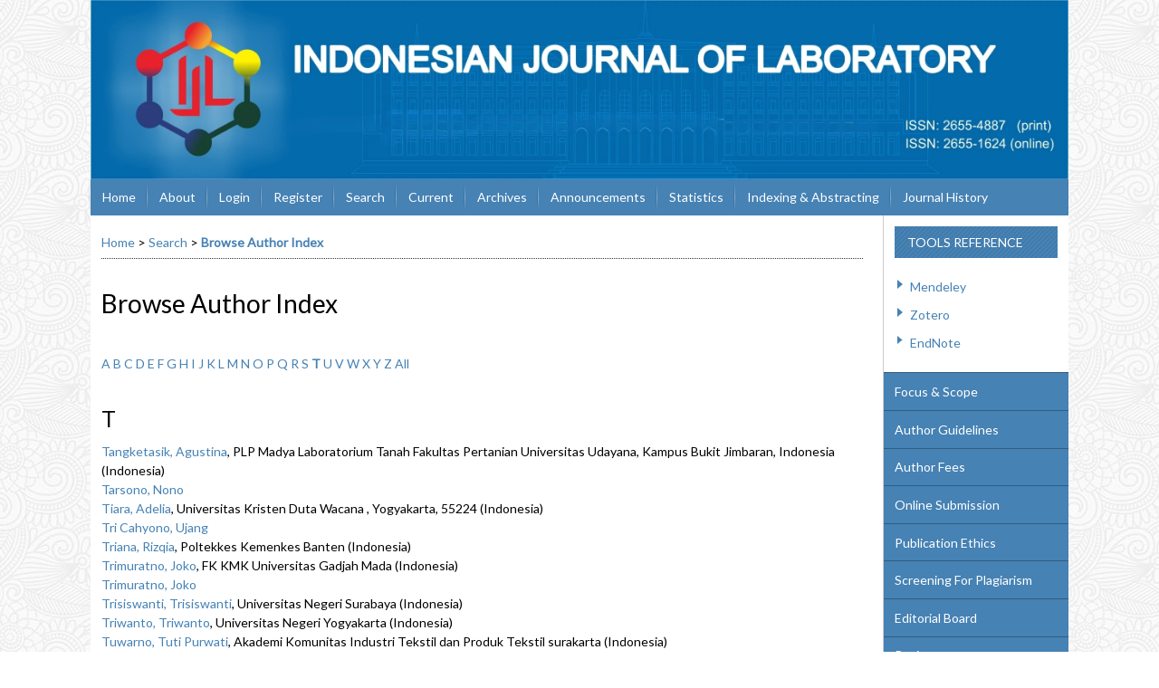

--- FILE ---
content_type: text/html; charset=utf-8
request_url: https://journal.ugm.ac.id/ijl/search/authors?searchInitial=T
body_size: 47521
content:

<!DOCTYPE html PUBLIC "-//W3C//DTD XHTML 1.0 Transitional//EN"
	"http://www.w3.org/TR/xhtml1/DTD/xhtml1-transitional.dtd">
<html xmlns="http://www.w3.org/1999/xhtml" lang="en-US" xml:lang="en-US">
<head>
	<meta http-equiv="Content-Type" content="text/html; charset=utf-8" />
	<title>Browse Author Index</title>
	<meta name="description" content="Indonesian Journal of Laboratory" />
	<meta name="keywords" content="IJL; Jurnal PLP UGM; UGM; PLP; Laboratorium; Jurnal Pranata Laboratorium Pendidikan; Journal of Laboratory; pplpi" />
	<meta name="generator" content="Open Journal Systems 2.4.8.1" />
	<!-- Your other stuff  (you can have problems if you don't add minimum scale in the viewport) -->
    <meta name="viewport" content="width=device-width,minimum-scale=1">
	<!-- end code -->
	
	<link rel="icon" href="https://journal.ugm.ac.id/public/journals/141/journalFavicon_en_US.gif" type="image/gif" />	<link rel="stylesheet" href="https://journal.ugm.ac.id/lib/pkp/styles/pkp.css" type="text/css" />
	<link rel="stylesheet" href="https://journal.ugm.ac.id/lib/pkp/styles/common.css" type="text/css" />
	<link rel="stylesheet" href="https://journal.ugm.ac.id/styles/common.css" type="text/css" />
	<link rel="stylesheet" href="https://journal.ugm.ac.id/styles/compiled.css" type="text/css" />
<link rel="shortcut icon" href="https://ugm.ac.id/images/ugm_favicon.png" type="image/x-icon"/>

	<!-- Base Jquery -->
<!--	<script type="text/javascript" src="https://www.google.com/jsapi"></script>
		<script type="text/javascript">
	
			// Provide a local fallback if the CDN cannot be reached
			if (typeof google == 'undefined') {
				document.write(unescape("%3Cscript src='https://journal.ugm.ac.id/lib/pkp/js/lib/jquery/jquery.min.js' type='text/javascript'%3E%3C/script%3E"));
				document.write(unescape("%3Cscript src='https://journal.ugm.ac.id/lib/pkp/js/lib/jquery/plugins/jqueryUi.min.js' type='text/javascript'%3E%3C/script%3E"));
			} else {
				google.load("jquery", "1.4.4");
				google.load("jqueryui", "1.8.6");
			}
			
		</script>
	 -->

<script type="text/javascript" charset="UTF-8" src="https://ajax.googleapis.com/ajax/libs/jquery/1.4.4/jquery.min.js"></script>
<script type="text/javascript" charset="UTF-8" src="https://ajax.googleapis.com/ajax/libs/jqueryui/1.8.6/jquery-ui.min.js"></script>

	
	
	<link rel="stylesheet" href="https://journal.ugm.ac.id/styles/sidebar.css" type="text/css" />		<link rel="stylesheet" href="https://journal.ugm.ac.id/styles/rightSidebar.css" type="text/css" />	
			<link rel="stylesheet" href="https://journal.ugm.ac.id/plugins/themes/nusantara2columnsSteelBlue/nusantara2columnsSteelBlue.min.css" type="text/css" />
	
	<!-- Default global locale keys for JavaScript -->
	
<script type="text/javascript">
	jQuery.pkp = jQuery.pkp || { };
	jQuery.pkp.locale = { };
			
				jQuery.pkp.locale.form_dataHasChanged = 'The data on this form has changed. Continue anyway?';
	</script>
	<!-- Compiled scripts -->
			
<script type="text/javascript" src="https://journal.ugm.ac.id/lib/pkp/js/lib/jquery/plugins/jquery.tag-it.js"></script>
<script type="text/javascript" src="https://journal.ugm.ac.id/lib/pkp/js/lib/jquery/plugins/jquery.cookie.js"></script>

<script type="text/javascript" src="https://journal.ugm.ac.id/lib/pkp/js/functions/fontController.js"></script>
<script type="text/javascript" src="https://journal.ugm.ac.id/lib/pkp/js/functions/general.js"></script>
<script type="text/javascript" src="https://journal.ugm.ac.id/lib/pkp/js/functions/jqueryValidatorI18n.js"></script>

<script type="text/javascript" src="https://journal.ugm.ac.id/lib/pkp/js/classes/Helper.js"></script>
<script type="text/javascript" src="https://journal.ugm.ac.id/lib/pkp/js/classes/ObjectProxy.js"></script>
<script type="text/javascript" src="https://journal.ugm.ac.id/lib/pkp/js/classes/Handler.js"></script>
<script type="text/javascript" src="https://journal.ugm.ac.id/lib/pkp/js/classes/linkAction/LinkActionRequest.js"></script>
<script type="text/javascript" src="https://journal.ugm.ac.id/lib/pkp/js/classes/features/Feature.js"></script>

<script type="text/javascript" src="https://journal.ugm.ac.id/lib/pkp/js/controllers/SiteHandler.js"></script><!-- Included only for namespace definition -->
<script type="text/javascript" src="https://journal.ugm.ac.id/lib/pkp/js/controllers/UrlInDivHandler.js"></script>
<script type="text/javascript" src="https://journal.ugm.ac.id/lib/pkp/js/controllers/AutocompleteHandler.js"></script>
<script type="text/javascript" src="https://journal.ugm.ac.id/lib/pkp/js/controllers/ExtrasOnDemandHandler.js"></script>
<script type="text/javascript" src="https://journal.ugm.ac.id/lib/pkp/js/controllers/form/FormHandler.js"></script>
<script type="text/javascript" src="https://journal.ugm.ac.id/lib/pkp/js/controllers/form/AjaxFormHandler.js"></script>
<script type="text/javascript" src="https://journal.ugm.ac.id/lib/pkp/js/controllers/form/ClientFormHandler.js"></script>
<script type="text/javascript" src="https://journal.ugm.ac.id/lib/pkp/js/controllers/grid/GridHandler.js"></script>
<script type="text/javascript" src="https://journal.ugm.ac.id/lib/pkp/js/controllers/linkAction/LinkActionHandler.js"></script>

<script type="text/javascript" src="https://journal.ugm.ac.id/js/pages/search/SearchFormHandler.js"></script>
<script type="text/javascript" src="https://journal.ugm.ac.id/js/statistics/ReportGeneratorFormHandler.js"></script>
<script type="text/javascript" src="https://journal.ugm.ac.id/plugins/generic/lucene/js/LuceneAutocompleteHandler.js"></script>

<script type="text/javascript" src="https://journal.ugm.ac.id/lib/pkp/js/lib/jquery/plugins/jquery.pkp.js"></script>	
	<!-- Form validation -->
	<script type="text/javascript" src="https://journal.ugm.ac.id/lib/pkp/js/lib/jquery/plugins/validate/jquery.validate.js"></script>
	<!-- add code -->
	<script type="text/javascript" src="https://journal.ugm.ac.id/plugins/themes/nusantara2columnsSteelBlue/responsive-nav.min.js"></script>
	<!-- end code -->
	<script type="text/javascript">
		<!--
		// initialise plugins
		
		$(function(){
			jqueryValidatorI18n("https://journal.ugm.ac.id", "en_US"); // include the appropriate validation localization
			
			$(".tagit").live('click', function() {
				$(this).find('input').focus();
			});
		});
		// -->
		
	</script>

		
	<script type="text/javascript" src="https://journal.ugm.ac.id/plugins/themes/nusantara2columnsSteelBlue/imgs/global.min.js"></script>



<!-- dipindah ke head karena untuk ownership verification -->

<!-- Global site tag (gtag.js) - Google Analytics -->
<script async src="https://www.googletagmanager.com/gtag/js?id=UA-165289732-1"></script>
<script>
  window.dataLayer = window.dataLayer || [];
  function gtag(){dataLayer.push(arguments);}
  gtag('js', new Date());

  gtag('config', 'UA-165289732-1');
</script>

<!-- Google tag (gtag.js) - GTAG 4 UGM-wide -->
<script async src="https://www.googletagmanager.com/gtag/js?id=G-L4JC39NX24"></script>
<script>
  window.dataLayer = window.dataLayer || [];
  function gtag(){dataLayer.push(arguments);}
  gtag('js', new Date());

  gtag('config', 'G-L4JC39NX24');
</script>
</head>
<body id="pkp-search-authorIndex">
<div id="container">

<div id="header">
<div id="headerTitle">
<h1>
	<img src="https://journal.ugm.ac.id/public/journals/141/pageHeaderTitleImage_en_US.png" width="2482" height="454" alt="Page Header" />
</h1>
</div>
</div>

<div id="body">

	<div id="sidebar">
							<div id="rightSidebar">
					
<div class="block custom" id="customblock-Tools-Reference">
        <p><span class="blockTitle">Tools Reference</span></p>
<ul>
<li><a href="https://mendeley.com/">Mendeley</a></li>
<li><a href="https://zotero.org/">Zotero</a></li>
<li><a href="https://endnote.com/">EndNote</a></li>
</ul>
</div>	
<div class="block custom" id="customblock-SideMenu">
        <ul class="sidemenu full">
<li><a href="/ijl/about/editorialPolicies#focusAndScope">Focus &amp; Scope</a></li>
<li><a href="/ijl/about/submissions#authorGuidelines">Author Guidelines</a></li>
<li><a href="/ijl/about/submissions#authorFees" target="_self">Author Fees</a></li>
<li><a href="/ijl/about/submissions#onlineSubmissions">Online Submission</a></li>
<li><a href="/ijl/about/editorialPolicies#custom-0">Publication Ethics</a></li>
<li><a href="/ijl/about/editorialPolicies#custom-1">Screening For Plagiarism</a></li>
<li><a href="/ijl/about/editorialTeam">Editorial Board</a></li>
<li><a href="/ijl/about/displayMembership/822">Reviewer</a></li>
<li><a href="/ijl/about/editorialPolicies#peerReviewProcess">Peer Review</a></li>
<li><a href="http://statcounter.com/p11913944/?guest=1">Visitor Statistics</a></li>
<li><a href="/ijl/about/editorialPolicies#archiving">Archiving</a></li>
</ul>
</div>	
<div class="block custom" id="customblock-Template">
        <div class="indexers">
<p><a title="ARTICLE TEMPLATE" href="https://drive.google.com/file/d/1_radSJAwiyuK-AJtJ5agw2pMR1IjvzIo/view?usp=sharing" target="_blank"><img src="[data-uri]" alt="" /></a></p>
<p><a title="Panduan Penulis" href="https://drive.google.com/file/d/1GwN6lnt6JD8ESbLVXD-nBulC7hJFbAOq/view" target="_blank"><img src="[data-uri]" alt="" /></a></p>
<p><a title="Panduan Reviewer" href="https://drive.google.com/file/d/1Gr3IOK0G09p-xEPX1FMDluBJs4KJEpLc/view?usp=sharing" target="_blank"><img src="[data-uri]" alt="" /></a></p>
</div>
</div>	
<div class="block custom" id="customblock-Indexing">
        
</div><div class="block" id="sidebarUser">
			<span class="blockTitle">User</span>
	
												<form method="post" action="https://journal.ugm.ac.id/ijl/login/signIn">
					<table>
						<tr>
							<td><label for="sidebar-username">Username
							<br/><input type="text" id="sidebar-username" name="username" value="" size="12" maxlength="32" class="textField" /></label></td>
						</tr>
						<tr>
							<td><label for="sidebar-password">Password
							<br/><input type="password" id="sidebar-password" name="password" value="" size="12" class="textField" /></label></td>
						</tr>
						<tr>
							<td colspan="2"><input type="checkbox" id="remember" name="remember" value="1" /> <label for="remember">Remember me</label></td>
						</tr>
						<tr>
							<td colspan="2"><input type="submit" value="Login" class="button" /></td>
						</tr>
					</table>
				</form>
						</div><div class="block" id="sidebarNavigation">
	<span class="blockTitle">Journal Content</span>

	<form id="simpleSearchForm" action="https://journal.ugm.ac.id/ijl/search/search">
		<table id="simpleSearchInput">
			<tr>
				<td>
													<label for="simpleQuery">Search <br />
					<input type="text" id="simpleQuery" name="simpleQuery" size="15" maxlength="255" value="" class="textField" /></label>
								</td>
			</tr>
			<tr>
				<td><label for="searchField">
				Search Scope
				<br />
				<select id="searchField" name="searchField" size="1" class="selectMenu">
					<option label="All" value="query">All</option>
<option label="Authors" value="authors">Authors</option>
<option label="Title" value="title">Title</option>
<option label="Abstract" value="abstract">Abstract</option>
<option label="Index terms" value="indexTerms">Index terms</option>
<option label="Full Text" value="galleyFullText">Full Text</option>

				</select></label>
				</td>
			</tr>
			<tr>
				<td><input type="submit" value="Search" class="button" /></td>
			</tr>
		</table>
	</form>

	<br />

		<span class="blockSubtitle">Browse</span>
	<ul>
		<li><a href="https://journal.ugm.ac.id/ijl/issue/archive">By Issue</a></li>
		<li><a href="https://journal.ugm.ac.id/ijl/search/authors">By Author</a></li>
		<li><a href="https://journal.ugm.ac.id/ijl/search/titles">By Title</a></li>
		
					<li><a href="https://journal.ugm.ac.id/index">Other Journals</a></li>
						</ul>
	</div>
<div class="block" id="sidebarInformation">
	<span class="blockTitle">Information</span>
	<ul>
		<li><a href="https://journal.ugm.ac.id/ijl/information/readers">For Readers</a></li>		<li><a href="https://journal.ugm.ac.id/ijl/information/authors">For Authors</a></li>		<li><a href="https://journal.ugm.ac.id/ijl/information/librarians">For Librarians</a></li>	</ul>
</div>

<div class="block" id="sidebarKeywordCloud">
	<span class="blockTitle">Keywords</span>
			<a href="https://journal.ugm.ac.id/ijl/search?subject=ATC"><span style="font-size: 95%;">ATC</span></a>
			<a href="https://journal.ugm.ac.id/ijl/search?subject=Arduino%20Uno"><span style="font-size: 95%;">Arduino Uno</span></a>
			<a href="https://journal.ugm.ac.id/ijl/search?subject=CNC"><span style="font-size: 95%;">CNC</span></a>
			<a href="https://journal.ugm.ac.id/ijl/search?subject=Elektroforesis"><span style="font-size: 95%;">Elektroforesis</span></a>
			<a href="https://journal.ugm.ac.id/ijl/search?subject=Escherichia%20coli"><span style="font-size: 95%;">Escherichia coli</span></a>
			<a href="https://journal.ugm.ac.id/ijl/search?subject=IoT"><span style="font-size: 95%;">IoT</span></a>
			<a href="https://journal.ugm.ac.id/ijl/search?subject=K3"><span style="font-size: 115%;">K3</span></a>
			<a href="https://journal.ugm.ac.id/ijl/search?subject=Laboratorium"><span style="font-size: 115%;">Laboratorium</span></a>
			<a href="https://journal.ugm.ac.id/ijl/search?subject=Laboratorium%20Kimia"><span style="font-size: 95%;">Laboratorium Kimia</span></a>
			<a href="https://journal.ugm.ac.id/ijl/search?subject=Laboratorium%20kesehatan"><span style="font-size: 115%;">Laboratorium kesehatan</span></a>
			<a href="https://journal.ugm.ac.id/ijl/search?subject=Mahasiswa"><span style="font-size: 115%;">Mahasiswa</span></a>
			<a href="https://journal.ugm.ac.id/ijl/search?subject=Mekanik"><span style="font-size: 95%;">Mekanik</span></a>
			<a href="https://journal.ugm.ac.id/ijl/search?subject=Optimasi"><span style="font-size: 95%;">Optimasi</span></a>
			<a href="https://journal.ugm.ac.id/ijl/search?subject=Pengetahuan"><span style="font-size: 95%;">Pengetahuan</span></a>
			<a href="https://journal.ugm.ac.id/ijl/search?subject=Praktikum"><span style="font-size: 155%;">Praktikum</span></a>
			<a href="https://journal.ugm.ac.id/ijl/search?subject=Staphylococcus%20aureus"><span style="font-size: 95%;">Staphylococcus aureus</span></a>
			<a href="https://journal.ugm.ac.id/ijl/search?subject=Validasi%20metode"><span style="font-size: 95%;">Validasi metode</span></a>
			<a href="https://journal.ugm.ac.id/ijl/search?subject=bahan%20kimia"><span style="font-size: 115%;">bahan kimia</span></a>
			<a href="https://journal.ugm.ac.id/ijl/search?subject=bakteri"><span style="font-size: 95%;">bakteri</span></a>
			<a href="https://journal.ugm.ac.id/ijl/search?subject=laboratorium"><span style="font-size: 155%;">laboratorium</span></a>
			<a href="https://journal.ugm.ac.id/ijl/search?subject=praktikum"><span style="font-size: 155%;">praktikum</span></a>
	</div>	
<div class="block custom" id="customblock-ISSN">
        <p><span class="blockTitle">ISSN BARCODE</span> <br /> <strong>ISSN (ONLINE)</strong></p>
<div class="indexers">
<p><a href="http://u.lipi.go.id/1539835591" target="_blank"><img src="/public/site/images/mirfan/issn.png" alt="" /></a></p>
</div>
</div>
			</div>
			</div>

<div id="main">
<div id="navbar">
	<ul class="menu">
		<li id="home"><a href="https://journal.ugm.ac.id/ijl/index">Home</a></li>
		<li id="about"><a href="https://journal.ugm.ac.id/ijl/about">About</a></li>

					<li id="login"><a href="https://journal.ugm.ac.id/ijl/login">Login</a></li>
							<li id="register"><a href="https://journal.ugm.ac.id/ijl/user/register">Register</a></li>
												<li id="search"><a href="https://journal.ugm.ac.id/ijl/search">Search</a></li>
		
					<li id="current"><a href="https://journal.ugm.ac.id/ijl/issue/current">Current</a></li>
			<li id="archives"><a href="https://journal.ugm.ac.id/ijl/issue/archive">Archives</a></li>
		
					<li id="announcements"><a href="https://journal.ugm.ac.id/ijl/announcement">Announcements</a></li>
				<li><a href="https://journal.ugm.ac.id/ijl/statistics" target="_parent">Statistics</a></li>

									<li class="navItem" id="navItem-0"><a href="https://journal.ugm.ac.id/ijl/pages/view/Indexing">Indexing &amp; Abstracting</a></li>
												<li class="navItem" id="navItem-1"><a href="/ijl/about/history">Journal History</a></li>
												<li class="navItem" id="navItem-2"><a href="/ijl/about/contact">Contact</a></li>
						</ul>
</div>
<div id="breadcrumb">
	<a href="https://journal.ugm.ac.id/ijl/index">Home</a> &gt;
			<a href="https://journal.ugm.ac.id/ijl/search/index" class="hierarchyLink">Search</a> &gt;
			<a href="https://journal.ugm.ac.id/ijl/search/authors?searchInitial=T" class="current">Browse Author Index</a></div>

<h2>Browse Author Index</h2>


<div id="content">


<p><a href="https://journal.ugm.ac.id/ijl/search/authors?searchInitial=A">A</a> <a href="https://journal.ugm.ac.id/ijl/search/authors?searchInitial=B">B</a> <a href="https://journal.ugm.ac.id/ijl/search/authors?searchInitial=C">C</a> <a href="https://journal.ugm.ac.id/ijl/search/authors?searchInitial=D">D</a> <a href="https://journal.ugm.ac.id/ijl/search/authors?searchInitial=E">E</a> <a href="https://journal.ugm.ac.id/ijl/search/authors?searchInitial=F">F</a> <a href="https://journal.ugm.ac.id/ijl/search/authors?searchInitial=G">G</a> <a href="https://journal.ugm.ac.id/ijl/search/authors?searchInitial=H">H</a> <a href="https://journal.ugm.ac.id/ijl/search/authors?searchInitial=I">I</a> <a href="https://journal.ugm.ac.id/ijl/search/authors?searchInitial=J">J</a> <a href="https://journal.ugm.ac.id/ijl/search/authors?searchInitial=K">K</a> <a href="https://journal.ugm.ac.id/ijl/search/authors?searchInitial=L">L</a> <a href="https://journal.ugm.ac.id/ijl/search/authors?searchInitial=M">M</a> <a href="https://journal.ugm.ac.id/ijl/search/authors?searchInitial=N">N</a> <a href="https://journal.ugm.ac.id/ijl/search/authors?searchInitial=O">O</a> <a href="https://journal.ugm.ac.id/ijl/search/authors?searchInitial=P">P</a> <a href="https://journal.ugm.ac.id/ijl/search/authors?searchInitial=Q">Q</a> <a href="https://journal.ugm.ac.id/ijl/search/authors?searchInitial=R">R</a> <a href="https://journal.ugm.ac.id/ijl/search/authors?searchInitial=S">S</a> <a href="https://journal.ugm.ac.id/ijl/search/authors?searchInitial=T"><strong>T</strong></a> <a href="https://journal.ugm.ac.id/ijl/search/authors?searchInitial=U">U</a> <a href="https://journal.ugm.ac.id/ijl/search/authors?searchInitial=V">V</a> <a href="https://journal.ugm.ac.id/ijl/search/authors?searchInitial=W">W</a> <a href="https://journal.ugm.ac.id/ijl/search/authors?searchInitial=X">X</a> <a href="https://journal.ugm.ac.id/ijl/search/authors?searchInitial=Y">Y</a> <a href="https://journal.ugm.ac.id/ijl/search/authors?searchInitial=Z">Z</a> <a href="https://journal.ugm.ac.id/ijl/search/authors">All</a></p>

<div id="authors">
		
				<div id="T">
		<h3>T</h3>
			</div>
	
	
		
				
		<a href="https://journal.ugm.ac.id/ijl/search/authors/view?firstName=Agustina&amp;middleName=&amp;lastName=Tangketasik&amp;affiliation=PLP%20Madya%20Laboratorium%20Tanah%20Fakultas%20Pertanian%20Universitas%20Udayana%2C%20%20%0D%0AKampus%20Bukit%20Jimbaran%2C%20Indonesia&amp;country=ID">Tangketasik, Agustina</a>, PLP Madya Laboratorium Tanah Fakultas Pertanian Universitas Udayana,  
Kampus Bukit Jimbaran, Indonesia (Indonesia)
	<br />
		
	
	
		
				
		<a href="https://journal.ugm.ac.id/ijl/search/authors/view?firstName=Nono&amp;middleName=&amp;lastName=Tarsono&amp;affiliation=&amp;country=">Tarsono, Nono</a>
	<br />
		
	
	
		
				
		<a href="https://journal.ugm.ac.id/ijl/search/authors/view?firstName=Adelia&amp;middleName=&amp;lastName=Tiara&amp;affiliation=Universitas%20Kristen%20Duta%20Wacana%20%2C%20Yogyakarta%2C%2055224&amp;country=ID">Tiara, Adelia</a>, Universitas Kristen Duta Wacana , Yogyakarta, 55224 (Indonesia)
	<br />
		
	
	
		
				
		<a href="https://journal.ugm.ac.id/ijl/search/authors/view?firstName=Ujang&amp;middleName=&amp;lastName=Tri%20Cahyono&amp;affiliation=&amp;country=">Tri Cahyono, Ujang</a>
	<br />
		
	
	
		
				
		<a href="https://journal.ugm.ac.id/ijl/search/authors/view?firstName=Rizqia&amp;middleName=&amp;lastName=Triana&amp;affiliation=Poltekkes%20Kemenkes%20Banten&amp;country=ID">Triana, Rizqia</a>, Poltekkes Kemenkes Banten (Indonesia)
	<br />
		
	
	
		
				
		<a href="https://journal.ugm.ac.id/ijl/search/authors/view?firstName=Joko&amp;middleName=&amp;lastName=Trimuratno&amp;affiliation=FK%20KMK%20Universitas%20Gadjah%20Mada&amp;country=ID">Trimuratno, Joko</a>, FK KMK Universitas Gadjah Mada (Indonesia)
	<br />
		
	
	
		
				
		<a href="https://journal.ugm.ac.id/ijl/search/authors/view?firstName=Joko&amp;middleName=&amp;lastName=Trimuratno&amp;affiliation=&amp;country=">Trimuratno, Joko</a>
	<br />
		
	
	
		
				
		<a href="https://journal.ugm.ac.id/ijl/search/authors/view?firstName=Trisiswanti&amp;middleName=&amp;lastName=Trisiswanti&amp;affiliation=Universitas%20Negeri%20Surabaya&amp;country=ID">Trisiswanti, Trisiswanti</a>, Universitas Negeri Surabaya (Indonesia)
	<br />
		
	
	
		
				
		<a href="https://journal.ugm.ac.id/ijl/search/authors/view?firstName=Triwanto&amp;middleName=&amp;lastName=Triwanto&amp;affiliation=Universitas%20Negeri%20Yogyakarta&amp;country=ID">Triwanto, Triwanto</a>, Universitas Negeri Yogyakarta (Indonesia)
	<br />
		
	
	
		
				
		<a href="https://journal.ugm.ac.id/ijl/search/authors/view?firstName=Tuti&amp;middleName=Purwati&amp;lastName=Tuwarno&amp;affiliation=Akademi%20Komunitas%20Industri%20Tekstil%20dan%20Produk%20Tekstil%20surakarta&amp;country=ID">Tuwarno, Tuti Purwati</a>, Akademi Komunitas Industri Tekstil dan Produk Tekstil surakarta (Indonesia)
	<br />
	<br />
	1 - 10 of 10 Items&nbsp;&nbsp;&nbsp;&nbsp;
</div>

	<br /><br />
	<div id="pageFooter"><hr /><!-- Default Statcounter code for Indonesian Journal of
Laboratory https://jurnal.ugm.ac.id/ijl/index --><script type="text/javascript">// <![CDATA[
var sc_project=11913944; 
var sc_invisible=0; 
var sc_security="c94f2588"; 
var scJsHost = (("https:" == document.location.protocol) ?
"https://secure." : "http://www.");
document.write("<sc"+"ript type='text/javascript' src='" +
scJsHost+
"statcounter.com/counter/counter.js'></"+"script>");
// ]]></script><noscript>&amp;amp;amp;amp;amp;amp;amp;amp;amp;amp;amp;amp;amp;amp;amp;amp;amp;amp;amp;amp;amp;amp;amp;amp;amp;amp;amp;amp;amp;amp;amp;amp;amp;amp;amp;amp;amp;amp;amp;amp;amp;amp;lt;div class="statcounter"&amp;amp;amp;amp;amp;amp;amp;amp;amp;amp;amp;amp;amp;amp;amp;amp;amp;amp;amp;amp;amp;amp;amp;amp;amp;amp;amp;amp;amp;amp;amp;amp;amp;amp;amp;amp;amp;amp;amp;amp;amp;amp;gt;&amp;amp;amp;amp;amp;amp;amp;amp;amp;amp;amp;amp;amp;amp;amp;amp;amp;amp;amp;amp;amp;amp;amp;amp;amp;amp;amp;amp;amp;amp;amp;amp;amp;amp;amp;amp;amp;amp;amp;amp;amp;amp;lt;a title="Web Analytics" href="http://statcounter.com/" target="_blank"&amp;amp;amp;amp;amp;amp;amp;amp;amp;amp;amp;amp;amp;amp;amp;amp;amp;amp;amp;amp;amp;amp;amp;amp;amp;amp;amp;amp;amp;amp;amp;amp;amp;amp;amp;amp;amp;amp;amp;amp;amp;amp;gt;&amp;amp;amp;amp;amp;amp;amp;amp;amp;amp;amp;amp;amp;amp;amp;amp;amp;amp;amp;amp;amp;amp;amp;amp;amp;amp;amp;amp;amp;amp;amp;amp;amp;amp;amp;amp;amp;amp;amp;amp;amp;amp;lt;img class="statcounter" src="//c.statcounter.com/11913944/0/c94f2588/0/" alt="Web Analytics"&amp;amp;amp;amp;amp;amp;amp;amp;amp;amp;amp;amp;amp;amp;amp;amp;amp;amp;amp;amp;amp;amp;amp;amp;amp;amp;amp;amp;amp;amp;amp;amp;amp;amp;amp;amp;amp;amp;amp;amp;amp;amp;gt;&amp;amp;amp;amp;amp;amp;amp;amp;amp;amp;amp;amp;amp;amp;amp;amp;amp;amp;amp;amp;amp;amp;amp;amp;amp;amp;amp;amp;amp;amp;amp;amp;amp;amp;amp;amp;amp;amp;amp;amp;amp;amp;lt;/a&amp;amp;amp;amp;amp;amp;amp;amp;amp;amp;amp;amp;amp;amp;amp;amp;amp;amp;amp;amp;amp;amp;amp;amp;amp;amp;amp;amp;amp;amp;amp;amp;amp;amp;amp;amp;amp;amp;amp;amp;amp;amp;gt;&amp;amp;amp;amp;amp;amp;amp;amp;amp;amp;amp;amp;amp;amp;amp;amp;amp;amp;amp;amp;amp;amp;amp;amp;amp;amp;amp;amp;amp;amp;amp;amp;amp;amp;amp;amp;amp;amp;amp;amp;amp;amp;lt;/div&amp;amp;amp;amp;amp;amp;amp;amp;amp;amp;amp;amp;amp;amp;amp;amp;amp;amp;amp;amp;amp;amp;amp;amp;amp;amp;amp;amp;amp;amp;amp;amp;amp;amp;amp;amp;amp;amp;amp;amp;amp;amp;gt;</noscript><p><!-- End of Statcounter Code --></p><p> </p><p><a href="http://statcounter.com/p11913944/?guest=1">View My Stats </a></p><p> <span id="docs-internal-guid-af3a6bc7-7fff-5c14-8622-94f891015b62"><span><span><img src="[data-uri]" alt="" width="86" height="30" /> <span id="docs-internal-guid-3de52ef7-7fff-cfcd-d583-d1be843a9a1c"><a href="https://creativecommons.org/licenses/by-sa/4.0/"><span>https://creativecommons.org/licenses/by-sa/4.0/</span></a></span></span></span></span></p><p>The Indonesian Journal of Laboratory <a href="https://issn.brin.go.id/terbit/detail/1539835591" target="_blank">ISSN 2655-1624</a> (online), ISSN 2655-4887 (print) <span>adalah Jurnal Pranata Laboratorium Pendidikan yang diterbitkan oleh </span><a href="https://pplp-ugm.wg.ugm.ac.id/">Persatuan Pranata Laboratorium Pendidikan Indonesia Universitas Gadjah Mada</a>. <span>The content of this website is licensed under a </span><a href="http://creativecommons.org/licenses/by-sa/4.0/" rel="license">Creative Commons Attribution-ShareAlike 4.0 International License</a> </p></div>
</div><!-- content -->
</div><!-- main -->
</div><!-- body -->



</div><!-- container -->
</body>
</html>

--- FILE ---
content_type: application/x-javascript
request_url: https://journal.ugm.ac.id/lib/pkp/js/classes/ObjectProxy.js
body_size: 4597
content:
/**
 * @file js/classes/ObjectProxy.js
 *
 * Copyright (c) 2013-2016 Simon Fraser University Library
 * Copyright (c) 2000-2016 John Willinsky
 * Distributed under the GNU GPL v2. For full terms see the file docs/COPYING.
 *
 * @class ObjectProxy
 * @ingroup js_classes
 *
 * @brief Proxy that will be added to every object before
 *  instantiation.
 *
 *  This proxy allows us to use a generic object factory. It'll
 *  also be a good place to intercept objects and implement
 *  cross-cutting concerns if required.
 */
(function($) {


	/**
	 * @constructor
	 * The constructor must remain empty because it will
	 * be replaced on instantiation of the proxy.
	 */
	$.pkp.classes.ObjectProxy = function() {
		return this;
	};


	//
	// Private instance variables
	//
	/**
	 * @private
	 * @type {string} The object name of this object.
	 */
	$.pkp.classes.ObjectProxy.prototype.objectName_ = '';


	//
	// Protected methods
	//
	/**
	 * Find a static property in the constructor hierarchy.
	 * Extra arguments will be passed to the static method (if any).
	 *
	 * NB: If the property is a function then it will be executed
	 * in the current context with the additional arguments given.
	 * If it is any other type then the property will be returned.
	 *
	 * @param {string} propertyName The name of the static
	 *  property to be found.
	 * @return {*} The property or undefined if the property
	 *  was not found.
	 */
	$.pkp.classes.ObjectProxy.prototype.self =
			function(propertyName) {
		var ctor, foundProperty, args;

		// Loop through the inheritance hierarchy to find the property.
		for (ctor = this.constructor; ctor;
				ctor = ctor.parent_ && ctor.parent_.constructor) {

			// Try to find the property in the current constructor.
			if (ctor.hasOwnProperty(propertyName)) {
				foundProperty = ctor[propertyName];
				if ($.isFunction(foundProperty)) {
					// If the property is a function then call it.
					args = Array.prototype.slice.call(arguments, 1);
					return foundProperty.apply(this, args);
				}
				// Return the property itself.
				return foundProperty;
			}
		}

		// The property was not found on any of the functions
		// in the constructor hierarchy.
		throw new Error(['Static property "', propertyName, '" not found!'].join(''));
	};


	/**
	 * Find the parent constructor or method in the prototype hierarchy.
	 * Extra arguments will be passed to the parent method.
	 *
	 * NB: If the method is found then it will be executed in the context
	 * of the me parameter with the given arguments.
	 *
	 * @param {*=} opt_methodName The name of the method to  be found. Do
	 * not set when calling this method from a constructor!
	 * @param {...*} var_args Additional parameters to be passed.
	 * @return {*} The return value of the parent method.
	 */
	$.pkp.classes.ObjectProxy.prototype.parent =
			function(opt_methodName, var_args) {
		var caller, args, foundCaller, ctor;

		// Retrieve a reference to the function that called us.
		caller = $.pkp.classes.ObjectProxy.prototype.parent.caller;

		// 1) Check whether the caller is a constructor.
		if (caller.parent_) {
			// We were called from within a constructor and
			// therefore the methodName parameter is not set.
			args = Array.prototype.slice.call(arguments);

			// Call the constructor.
			return caller.parent_.constructor.apply(this, args);
		}

		// Assume that we were called from within a method and that
		// therefore the methodName parameter is set.
		args = Array.prototype.slice.call(arguments, 1);

		// 2) Look for the caller in the top-level instance methods.
		if (this.hasOwnProperty(opt_methodName) && this[opt_methodName] === caller) {
			return this.constructor.parent_[opt_methodName].apply(this, args);
		}

		// 3) Look for the caller in the prototype chain.
		foundCaller = false;
		for (ctor = this.constructor; ctor;
				ctor = ctor.parent_ && ctor.parent_.constructor) {
			if (ctor.prototype.hasOwnProperty(opt_methodName) &&
					ctor.prototype[opt_methodName] === caller) {
				foundCaller = true;
			} else if (foundCaller) {
				return ctor.prototype[opt_methodName].apply(this, args);
			}
		}

		// 4) This method was not called by the right caller.
		throw new Error(['Trying to call parent from a method of one name ',
			'to a method of a different name'].join(''));
	};


	//
	// Public methods
	//
	/**
	 * Return the object name of this object
	 * @return {string} The object name of this object.
	 */
	$.pkp.classes.ObjectProxy.prototype.getObjectName = function() {
		return this.objectName_;
	};


/** @param {jQuery} $ jQuery closure. */
}(jQuery));
